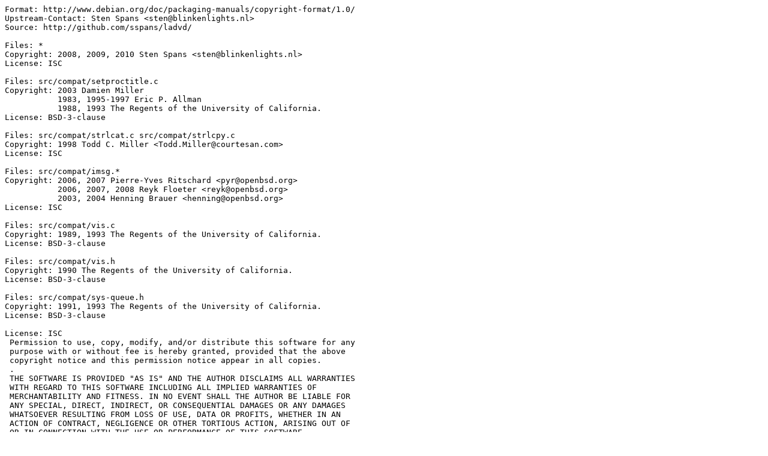

--- FILE ---
content_type: text/plain; charset=utf-8
request_url: https://tracker.debian.org/media/packages/l/ladvd/copyright-1.1.2-2
body_size: 1203
content:
Format: http://www.debian.org/doc/packaging-manuals/copyright-format/1.0/
Upstream-Contact: Sten Spans <sten@blinkenlights.nl>
Source: http://github.com/sspans/ladvd/

Files: *
Copyright: 2008, 2009, 2010 Sten Spans <sten@blinkenlights.nl>
License: ISC

Files: src/compat/setproctitle.c
Copyright: 2003 Damien Miller
           1983, 1995-1997 Eric P. Allman
           1988, 1993 The Regents of the University of California.
License: BSD-3-clause

Files: src/compat/strlcat.c src/compat/strlcpy.c
Copyright: 1998 Todd C. Miller <Todd.Miller@courtesan.com>
License: ISC

Files: src/compat/imsg.*
Copyright: 2006, 2007 Pierre-Yves Ritschard <pyr@openbsd.org>
           2006, 2007, 2008 Reyk Floeter <reyk@openbsd.org>
           2003, 2004 Henning Brauer <henning@openbsd.org>
License: ISC

Files: src/compat/vis.c
Copyright: 1989, 1993 The Regents of the University of California.
License: BSD-3-clause

Files: src/compat/vis.h
Copyright: 1990 The Regents of the University of California.
License: BSD-3-clause

Files: src/compat/sys-queue.h
Copyright: 1991, 1993 The Regents of the University of California.
License: BSD-3-clause

License: ISC
 Permission to use, copy, modify, and/or distribute this software for any
 purpose with or without fee is hereby granted, provided that the above
 copyright notice and this permission notice appear in all copies.
 .
 THE SOFTWARE IS PROVIDED "AS IS" AND THE AUTHOR DISCLAIMS ALL WARRANTIES
 WITH REGARD TO THIS SOFTWARE INCLUDING ALL IMPLIED WARRANTIES OF
 MERCHANTABILITY AND FITNESS. IN NO EVENT SHALL THE AUTHOR BE LIABLE FOR
 ANY SPECIAL, DIRECT, INDIRECT, OR CONSEQUENTIAL DAMAGES OR ANY DAMAGES
 WHATSOEVER RESULTING FROM LOSS OF USE, DATA OR PROFITS, WHETHER IN AN
 ACTION OF CONTRACT, NEGLIGENCE OR OTHER TORTIOUS ACTION, ARISING OUT OF
 OR IN CONNECTION WITH THE USE OR PERFORMANCE OF THIS SOFTWARE.

License: BSD-3-clause
 Redistribution and use in source and binary forms, with or without
 modification, are permitted provided that the following conditions
 are met:
 1. Redistributions of source code must retain the above copyright
    notice, this list of conditions and the following disclaimer.
 2. Redistributions in binary form must reproduce the above copyright
    notice, this list of conditions and the following disclaimer in the
    documentation and/or other materials provided with the distribution.
 3. Neither the name of the University nor the names of its contributors
    may be used to endorse or promote products derived from this software
    without specific prior written permission.
 .
 THIS SOFTWARE IS PROVIDED BY THE REGENTS AND CONTRIBUTORS ``AS IS'' AND
 ANY EXPRESS OR IMPLIED WARRANTIES, INCLUDING, BUT NOT LIMITED TO, THE
 IMPLIED WARRANTIES OF MERCHANTABILITY AND FITNESS FOR A PARTICULAR PURPOSE
 ARE DISCLAIMED.  IN NO EVENT SHALL THE REGENTS OR CONTRIBUTORS BE LIABLE
 FOR ANY DIRECT, INDIRECT, INCIDENTAL, SPECIAL, EXEMPLARY, OR CONSEQUENTIAL
 DAMAGES (INCLUDING, BUT NOT LIMITED TO, PROCUREMENT OF SUBSTITUTE GOODS
 OR SERVICES; LOSS OF USE, DATA, OR PROFITS; OR BUSINESS INTERRUPTION)
 HOWEVER CAUSED AND ON ANY THEORY OF LIABILITY, WHETHER IN CONTRACT, STRICT
 LIABILITY, OR TORT (INCLUDING NEGLIGENCE OR OTHERWISE) ARISING IN ANY WAY
 OUT OF THE USE OF THIS SOFTWARE, EVEN IF ADVISED OF THE POSSIBILITY OF
 SUCH DAMAGE.
